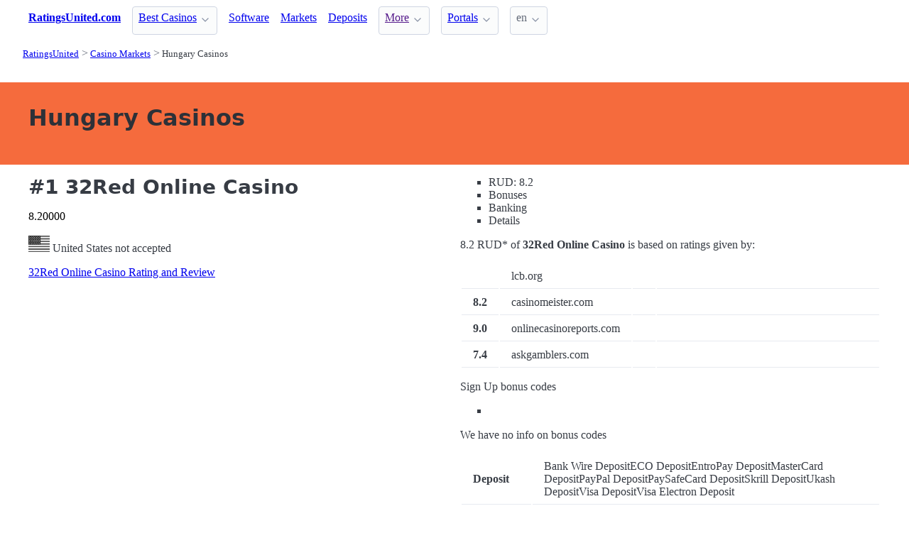

--- FILE ---
content_type: text/html;charset=utf-8
request_url: https://ratingsunited.com/markets/hungary
body_size: 6734
content:
<!DOCTYPE html>
<html lang="en">
<head>
  <link rel="preconnect" href="https://cdn.jsdelivr.net" crossorigin>
    <meta charset="utf-8">
  <meta http-equiv="X-UA-Compatible" content="IE=edge">
  <meta name="viewport" content="width=device-width, initial-scale=1">
  <title>Hungary Casinos Ranked - RatingsUnited</title>
  <meta name="description" content="" />
  <meta name="author" content="ratingsunited.com" />
  <meta rel="author" href="" />
  <meta name="copyright" content="&copy; 2022" />
  <link rel="canonical" href="https://ratingsunited.com/markets/hungary" /> 
   
    <link rel="sitemap" type="application/rss+xml" title="Sitemap" href="https://ratingsunited.com/sitemap.xml" />


  <link rel="preload" as="style" href="https://cdn.jsdelivr.net/npm/@picocss/pico@2/css/pico.min.css" onload="this.onload=null;this.rel='stylesheet'">
  <noscript>
    <link rel="stylesheet" href="https://cdn.jsdelivr.net/npm/@picocss/pico@2/css/pico.min.css">
  </noscript>

  <link rel="stylesheet" href="/stylesheets/cookieconsent.css" media="print" onload="this.media='all'">  
  
    
  <meta property="og:title" content="Hungary Casinos Ranked - RatingsUnited"/>
  <meta property="og:description" content=""/>
  <meta property="og:type" content="article"/>
  <meta property="og:locale" content="en" />

    <!-- Matomo -->
    <script>
      var _paq = window._paq = window._paq || [];
      /* tracker methods like "setCustomDimension" should be called before "trackPageView" */
      _paq.push(['trackPageView']);
      _paq.push(['enableLinkTracking']);
      (function() {
        var u="https://matomo.pointnemo.com/";
        _paq.push(['setTrackerUrl', u+'matomo.php']);
        _paq.push(['setSiteId', '18']);
        var d=document, g=d.createElement('script'), s=d.getElementsByTagName('script')[0];
        g.async=true; g.src=u+'matomo.js'; s.parentNode.insertBefore(g,s);
      })();
    </script>
      <!-- End Matomo Code -->

        

    <link rel="apple-touch-icon" sizes="180x180" href="/favicon/apple-touch-icon.png">
    <link rel="icon" type="image/png" sizes="32x32" href="/favicon/favicon-32x32.png">
    <link rel="icon" type="image/png" sizes="16x16" href="/favicon/favicon-16x16.png">
    <link rel="manifest" href="/favicon/site.webmanifest">    




  <Style>
    .tag {
      color: black;
      border-style: none;
      background-color: YellowGreen;
      padding: 3px 5px 3px 6px;
      font-size: 80%;
    }
  </Style>

</head>
<body>





  <section class="container">
    <nav>
  <ul>
    <li><a href='/' title='Home Page'><strong>RatingsUnited.com</strong></a></li>

        <li><details class='dropdown'><summary><a class='secondary' href='/best' title=''>Best Casinos</a></summary><ul><li><a class='secondary' href='/recommended' title=''>Recommended Casinos</a></li><li><a class='secondary' href='/not-recommended' title=''>Not Recommended Casinos</a></li><li><a class='secondary' href='/blacklisted' title=''>Blacklisted Casinos</a></li><li><a class='secondary' href='/closed' title=''>Closed Casinos</a></li></ul></details></li><li><a class='secondary' href='/software' title=''>Software</a></li><li><a class='secondary' href='/markets' title=''>Markets</a></li><li><a class='secondary' href='/deposit' title=''>Deposits</a></li><li><details class='dropdown'><summary><a class='secondary' href='' title=''>More</a></summary><ul><li><a class='secondary' href='/platforms' title=''>Mobile</a></li><li><a class='secondary' href='/currencies' title=''>Currencies</a></li><li><a class='secondary' href='/languages' title=''>Languages</a></li></ul></details></li>
        <li><details class='dropdown'><summary><a class='secondary' href='/portals' title=''>Portals</a></summary><ul><li><a class='secondary' href='/portals/askgamblers' title='AskGamblers.com | SmartCasinoRanking.com'>AskGamblers.com</a></li><li><a class='secondary' href='/portals/bigwinpictures' title='BigWinPictures.com | SmartCasinoRanking.com'>BigWinPictures.com</a></li><li><a class='secondary' href='/portals/casinofreak' title='CasinoFreak.com | SmartCasinoRanking.com'>CasinoFreak.com</a></li><li><a class='secondary' href='/portals/casinomeister' title=''>CasinoMeister.com</a></li><li><a class='secondary' href='/portals/keytocasino' title=''>KeytoCasino.com</a></li><li><a class='secondary' href='/portals/onlinecasinoreports' title=''>OnlineCasinoReports.com</a></li><li><a class='secondary' href='/portals/onlineslotsfinder' title='OnlineSlotsfinder.com | SmartCasinoRanking.com'>OnlineSlotsfinder.com</a></li><li><a class='secondary' href='/portals/reviewed-casinos' title='Reviewed-Casinos.com | SmartCasinoRanking.com'>Reviewed-Casinos.com</a></li><li><a class='secondary' href='/portals/thepogg' title='thepogg.com | SmartCasinoRanking.com'>ThePOGG.com</a></li><li><a class='secondary' href='/portals/thebigfreechiplist' title='The Big Free Chip List | SmartCasinoRanking.com'>TheBigFreeChipList.com</a></li></ul></details></li>
    <li>
      <details class="dropdown">
        <summary>
          en
        </summary>

        <ul dir="rtl">



        </ul>
      </details>
    </li>
  </ul>

</nav>
 




<!-- END NAV -->
    <nav aria-label="breadcrumb">
  <ul>
      <li><a href="/"><small>RatingsUnited</small></a>
      <li><a href="/markets"><small>Casino Markets</small></a>
      <li><a href="/markets/hungary" aria-current='page'><small>Hungary Casinos</small></a>
  </ul>
</nav>

  </section>

  <section class="container">
    <div id="live-search-results" class="container"></div>
  </section>

  <section  class="pico-background-pink-600"  style='background-color: #F56B3D; padding-top: 2em; padding-bottom: 2em;'>
    <div class="container "> 
      

    <hgroup>
      <h1>Hungary Casinos</h1>  
      <p></p> 
    </hgroup>  






    </div>
  </section>

  <section class="container">
     


















    

   

       

<div class="grid">
  <div>

      <h2>#1</span> 32Red Online Casino</h2>
    

      <span>
        8.20000
      </span>  

      <span>  
        &nbsp;
            <i ></i>  
            <i ></i>  
            <i ></i>  
            <i ></i>  
            <i ></i>  
            <i ></i>  
            <i ></i>  
            <i ></i>
            <i ></i>
            <i ></i>
      </span>
      <!--<span>aggregate rating</span>-->



     <br><br>


    <p><img src="/flags_svg/4x3/us.svg" width='30px'  style='filter: grayscale(1);'  />
      
      United States not accepted 
    </p>


     <a href="/profiles/32red-online-casino" >32Red Online Casino Rating and Review</a>

  </div>  

  <div>


    <div >

        <ul>
          <li ><a>RUD: 
                                                                    8.2
                                                                        </a></li>   
          <li ><a>Bonuses</a></li>      
          <li ><a>Banking</a></li>  
          <li ><a>Details</a></li>  
 
        </ul>  

    </div>

    <div >  

      <div id='rud_1184' >

         <!-- 

          <p  >  
                <i ></i>  
                <i ></i>  
                <i ></i>  
                <i ></i>  
                <i ></i>  
                <i ></i>  
                <i ></i>  
                <i ></i>
                <i ></i>
                <i ></i>
          </p>

        -->

          <p>
            8.2 RUD* of <strong>32Red Online Casino</strong> is based on ratings given by: 
          </p>  

            <table>

                <tr>
                  <td nowrap><strong>   </strong></td>
                  <td nowrap><i ></i> lcb.org</td>
                  <!--<td nowrap><a href="https://lcb.org/casinos/32red" target='_blank'><i ></i> lcb.org</a></td>-->
                  <td nowrap>
                    
                    
                    
                  </td>
                  <td width="100%">&nbsp;</td>

                </tr>

                <tr>
                  <td nowrap><strong> 8.2  </strong></td>
                  <td nowrap><i ></i> casinomeister.com</td>
                  <!--<td nowrap><a href="https://www.casinomeister.com/casino-reviews/32red/" target='_blank'><i ></i> casinomeister.com</a></td>-->
                  <td nowrap>
                    
                    
                    
                  </td>
                  <td width="100%">&nbsp;</td>

                </tr>

                <tr>
                  <td nowrap><strong> 9.0  </strong></td>
                  <td nowrap><i ></i> onlinecasinoreports.com</td>
                  <!--<td nowrap><a href="https://www.onlinecasinoreports.com/onlinecasinos/32-red-casino.php" target='_blank'><i ></i> onlinecasinoreports.com</a></td>-->
                  <td nowrap>
                    
                    
                    
                  </td>
                  <td width="100%">&nbsp;</td>

                </tr>

                <tr>
                  <td nowrap><strong> 7.4  </strong></td>
                  <td nowrap><i ></i> askgamblers.com</td>
                  <!--<td nowrap><a href="https://www.askgamblers.com/online-casinos/reviews/32red-casino-casino" target='_blank'><i ></i> askgamblers.com</a></td>-->
                  <td nowrap>
                    
                    
                    
                  </td>
                  <td width="100%">&nbsp;</td>

                </tr>
            </table>


      </div>  

      <div id='bonuses_1184' >
          <p>Sign Up bonus codes</p>
          <ul>
            <li>
          </ul>
          <p>We have no info on bonus codes  
      </div>  

      <div id='banking_1184' >
        <table>
          <tr>
            <td><strong>Deposit</strong></td>
            <td>
              <span>Bank Wire Deposit</span><span>ECO Deposit</span><span>EntroPay Deposit</span><span>MasterCard Deposit</span><span>PayPal Deposit</span><span>PaySafeCard Deposit</span><span>Skrill Deposit</span><span>Ukash Deposit</span><span>Visa Deposit</span><span>Visa Electron Deposit</span>            </td>
          </tr>
          <tr>
            <td><strong>Crypto</strong></td>
            <td>
              no information            </td>
          </tr>
          <tr>
            <td><strong>Currency</strong></td>
            <td>
              <span>Pound Sterling</span><span>United States dollar</span><span>EURO</span><span>Canadian Dollar</span><span>Australian dollar</span><span>Japanese yen</span><span>Swiss franc</span><span>Norwegian krone</span><span>Russian ruble</span><span>Swedish krona</span>            </td>
          </tr>
        </table>    
      </div>   

      <div id='details_1184' >
        <table>
          <tr>
            <td><strong>Software</strong></td>
            <td>
              <span>Microgaming</span><span>1x2 Gaming</span><span>Bluberi</span><span>Habanero</span><span>GamesOS</span><span>Electracade</span>            </td>
          </tr>
          <tr>
            <td><strong>Platform</strong></td>
            <td>
              <span>No Download</span><span>Mobile</span><span>Flash</span><span>Mobile App</span><span>Mobile Web</span><span>Download</span>              <span>Android</span><span>Blackberry</span><span>iOS</span>            </td>
          </tr>
          <tr>
            <td><strong>License</strong></td>
            <td>
              <span>Gibraltar Jurisdiction</span><span>UK Jurisdiction</span>              Since: <span>2002</span>            </td>
          </tr>
        </table>  


      </div>   

 

    </div>

    <!--<a href="/profiles/32red-online-casino" >32Red Online Casino Rating and Review</a>-->
  </div>
</div>      

<div>
  &nbsp;<br>&nbsp;

</div>
 
    

       

<div class="grid">
  <div>

      <h2>#2</span> Mr Green Casino</h2>
    

      <span>
        7.20000
      </span>  

      <span>  
        &nbsp;
            <i ></i>  
            <i ></i>  
            <i ></i>  
            <i ></i>  
            <i ></i>  
            <i ></i>  
            <i ></i>
            <i ></i>
            <i ></i>
            <i ></i>
      </span>
      <!--<span>aggregate rating</span>-->



     <br><br>


    <p><img src="/flags_svg/4x3/us.svg" width='30px'  style='filter: grayscale(1);'  />
      
      United States not accepted 
    </p>


     <a href="/profiles/mr-green-casino" >Mr Green Casino Rating and Review</a>

  </div>  

  <div>


    <div >

        <ul>
          <li ><a>RUD: 
                                                                    7.2
                                                                        </a></li>   
          <li ><a>Bonuses</a></li>      
          <li ><a>Banking</a></li>  
          <li ><a>Details</a></li>  
 
        </ul>  

    </div>

    <div >  

      <div id='rud_1629' >

         <!-- 

          <p  >  
                <i ></i>  
                <i ></i>  
                <i ></i>  
                <i ></i>  
                <i ></i>  
                <i ></i>  
                <i ></i>
                <i ></i>
                <i ></i>
                <i ></i>
          </p>

        -->

          <p>
            7.2 RUD* of <strong>Mr Green Casino</strong> is based on ratings given by: 
          </p>  

            <table>

                <tr>
                  <td nowrap><strong> 5.8  </strong></td>
                  <td nowrap><i ></i> casinomeister.com</td>
                  <!--<td nowrap><a href="https://www.casinomeister.com/casino-reviews/mr-green/" target='_blank'><i ></i> casinomeister.com</a></td>-->
                  <td nowrap>
                    
                    
                    
                  </td>
                  <td width="100%">&nbsp;</td>

                </tr>

                <tr>
                  <td nowrap><strong> 0.0  </strong></td>
                  <td nowrap><i ></i> onlinecasinoreports.com</td>
                  <!--<td nowrap><a href="https://www.onlinecasinoreports.com/onlinecasinos/mr-green-casino.php" target='_blank'><i ></i> onlinecasinoreports.com</a></td>-->
                  <td nowrap>
                    
                    
                    
                  </td>
                  <td width="100%">&nbsp;</td>

                </tr>

                <tr>
                  <td nowrap><strong> 9.4  </strong></td>
                  <td nowrap><i ></i> thepogg.com</td>
                  <!--<td nowrap><a href="https://thepogg.com/casino-review/mr-green/" target='_blank'><i ></i> thepogg.com</a></td>-->
                  <td nowrap>
                    
                    
                    
                  </td>
                  <td width="100%">&nbsp;</td>

                </tr>

                <tr>
                  <td nowrap><strong>   </strong></td>
                  <td nowrap><i ></i> lcb.org</td>
                  <!--<td nowrap><a href="https://lcb.org/casinos/mr-green" target='_blank'><i ></i> lcb.org</a></td>-->
                  <td nowrap>
                    
                    
                    
                  </td>
                  <td width="100%">&nbsp;</td>

                </tr>

                <tr>
                  <td nowrap><strong> 4.3  </strong></td>
                  <td nowrap><i ></i> askgamblers.com</td>
                  <!--<td nowrap><a href="https://www.askgamblers.com/online-casinos/reviews/mr-green-casino-casino" target='_blank'><i ></i> askgamblers.com</a></td>-->
                  <td nowrap>
                    
                    
                    
                  </td>
                  <td width="100%">&nbsp;</td>

                </tr>

                <tr>
                  <td nowrap><strong> 0.0  </strong></td>
                  <td nowrap><i ></i> askgamblers.com</td>
                  <!--<td nowrap><a href="https://www.askgamblers.com/online-casinos/reviews/mr-green-uk-casino" target='_blank'><i ></i> askgamblers.com</a></td>-->
                  <td nowrap>
                    
                    
                    
                  </td>
                  <td width="100%">&nbsp;</td>

                </tr>
            </table>


      </div>  

      <div id='bonuses_1629' >
          <p>Sign Up bonus codes</p>
          <ul>
            <li>
          </ul>
          <p>We have no info on bonus codes  
      </div>  

      <div id='banking_1629' >
        <table>
          <tr>
            <td><strong>Deposit</strong></td>
            <td>
              <span>Bank Transfer Deposit</span><span>eKonto Deposit</span><span>EPS Deposit</span><span>Euteller Deposit</span><span>Giropay Deposit</span><span>Maestro Deposit</span><span>MasterCard Deposit</span><span>Neteller Deposit</span><span>Nordea Deposit</span><span>PayPal Deposit</span>            </td>
          </tr>
          <tr>
            <td><strong>Crypto</strong></td>
            <td>
              no information            </td>
          </tr>
          <tr>
            <td><strong>Currency</strong></td>
            <td>
              <span>EURO</span><span>Canadian Dollar</span><span>Swiss franc</span><span>Czech koruna</span><span>Norwegian krone</span><span>Swedish krona</span><span>Pound Sterling</span><span>United States dollar</span><span>Polish zloty</span><span>Denmark kroner</span>            </td>
          </tr>
        </table>    
      </div>   

      <div id='details_1629' >
        <table>
          <tr>
            <td><strong>Software</strong></td>
            <td>
              <span>WagerWorks</span><span>2 by 2 Gaming</span><span>Barcrest</span><span>BetSoft</span><span>Edict Gaming</span><span>Elk Studios</span><span>Evolution</span><span>Extreme Live Gaming</span><span>Felt Gaming</span><span>Genesis</span>            </td>
          </tr>
          <tr>
            <td><strong>Platform</strong></td>
            <td>
              <span>Mobile</span><span>No Download</span><span>Flash</span><span>Mobile Web</span><span>Mobile App</span>              <span>Android</span><span>iOS</span><span>Windows Phone</span>            </td>
          </tr>
          <tr>
            <td><strong>License</strong></td>
            <td>
              <span>Malta Jurisdiction</span><span>Curacao / Netherland Antilles</span><span>AAMS Italy</span><span>UK Jurisdiction</span>              Since: <span>2008</span>            </td>
          </tr>
        </table>  


      </div>   

 

    </div>

    <!--<a href="/profiles/mr-green-casino" >Mr Green Casino Rating and Review</a>-->
  </div>
</div>      

<div>
  &nbsp;<br>&nbsp;

</div>
 
    

       

<div class="grid">
  <div>

      <h2>#3</span> Dice Kings Casino            </h2>
    



     <br><br>


    <p><img src="/flags_svg/4x3/us.svg" width='30px'    />
      United States accepted
      
    </p>


     <a href="/profiles/dice-kings-casino" >Dice Kings Casino Rating and Review</a>

  </div>  

  <div>


    <div >

        <ul>
          <li ><a>RUD: 
                                                                    0.0
                                                                        </a></li>   
          <li ><a>Bonuses</a></li>      
          <li ><a>Banking</a></li>  
          <li ><a>Details</a></li>  
 
        </ul>  

    </div>

    <div >  

      <div id='rud_3473' >


      </div>  

      <div id='bonuses_3473' >
          <p>Sign Up bonus codes</p>
          <ul>
            <li>
          </ul>
          <p>We have no info on bonus codes  
      </div>  

      <div id='banking_3473' >
        <table>
          <tr>
            <td><strong>Deposit</strong></td>
            <td>
              <span>Maestro Deposit</span><span>MasterCard Deposit</span><span>Neteller Deposit</span><span>PaySafeCard Deposit</span><span>Visa Deposit</span><span>Trustly Deposit</span><span>Skrill Deposit</span>            </td>
          </tr>
          <tr>
            <td><strong>Crypto</strong></td>
            <td>
              no information            </td>
          </tr>
          <tr>
            <td><strong>Currency</strong></td>
            <td>
              <span>EURO</span><span>United States dollar</span>            </td>
          </tr>
        </table>    
      </div>   

      <div id='details_3473' >
        <table>
          <tr>
            <td><strong>Software</strong></td>
            <td>
              <span>Microgaming</span><span>NextGen Gaming</span>            </td>
          </tr>
          <tr>
            <td><strong>Platform</strong></td>
            <td>
              <span>No Download</span><span>Mobile</span>                          </td>
          </tr>
          <tr>
            <td><strong>License</strong></td>
            <td>
              <span>Curacao / Netherland Antilles</span>              Since: <span>2018</span>            </td>
          </tr>
        </table>  


      </div>   

 

    </div>

    <!--<a href="/profiles/dice-kings-casino" >Dice Kings Casino Rating and Review</a>-->
  </div>
</div>      

<div>
  &nbsp;<br>&nbsp;

</div>
 
    

       

<div class="grid">

  <div>
    <h2><span class=""></span> Sky Kings Casino</h2>
      <mark>closed</mark>

     <br>
     <a href="/profiles/sky-kings-casino">Sky Kings Casino Rating and Review</a>

  </div>

  <div>

    <div id="tabs_1341">

      <nav class='tabs'>

        <ul>
          <li class='tab'><a href="#explanation_1341">Why it's listed here?</a></li>      
          <li class='tab'><a href="#details_1341">Details about casino</a></li>      
        </ul>  

      </nav>

    <div>  

      <div id='explanation_1341' class='content-tab'>
        <p>
           Sky Kings Casino is marked as <span class="tag is-warning">Closed</span>
           

        <p>
          as reported by no information           
      </div>   

      <div id='details_1341' class='content-tab' style='display:none'>
        <table class='table is-size-7'>
          <tr>
            <td><strong>Software</strong></td>
            <td>
              <span class='tag mr-1'>PlayTech</span>            </td>
          </tr>
          <tr>
            <td><strong>Platform</strong></td>
            <td>
              no information                          </td>
          </tr>
          <tr>
            <td><strong>Jurisdiction</strong></td>
            <td>
              <span class='tag mr-1'>Antigua And Barbuda Jurisdiction</span>                           </td>
          </tr>
        </table>  
      </div>   
    </div>

    </div>


    <!--<a href="/profiles/sky-kings-casino" class="button is-primary is-fullwidth">Sky Kings Casino Rating and Review</a>-->
  </div>
</div>      

<div>
  &nbsp;<br>&nbsp;

</div> 
    

       

<div class="grid">

  <div>
    <h2><span class=""></span> Joyland Casino</h2>
      <mark>closed</mark>

     <br>
     <a href="/profiles/joyland-casino">Joyland Casino Rating and Review</a>

  </div>

  <div>

    <div id="tabs_1396">

      <nav class='tabs'>

        <ul>
          <li class='tab'><a href="#explanation_1396">Why it's listed here?</a></li>      
          <li class='tab'><a href="#details_1396">Details about casino</a></li>      
        </ul>  

      </nav>

    <div>  

      <div id='explanation_1396' class='content-tab'>
        <p>
           Joyland Casino is marked as <span class="tag is-warning">Closed</span>
           

        <p>
          as reported by no information           
      </div>   

      <div id='details_1396' class='content-tab' style='display:none'>
        <table class='table is-size-7'>
          <tr>
            <td><strong>Software</strong></td>
            <td>
              <span class='tag mr-1'>PlayTech</span>            </td>
          </tr>
          <tr>
            <td><strong>Platform</strong></td>
            <td>
              no information                          </td>
          </tr>
          <tr>
            <td><strong>Jurisdiction</strong></td>
            <td>
              <span class='tag mr-1'>Antigua And Barbuda Jurisdiction</span>                           </td>
          </tr>
        </table>  
      </div>   
    </div>

    </div>


    <!--<a href="/profiles/joyland-casino" class="button is-primary is-fullwidth">Joyland Casino Rating and Review</a>-->
  </div>
</div>      

<div>
  &nbsp;<br>&nbsp;

</div> 
    

       

<div class="grid">

  <div>
    <h2><span class=""></span> EuroGrand Casino</h2>
      <mark>closed</mark>

     <br>
     <a href="/profiles/eurogrand-casino">EuroGrand Casino Rating and Review</a>

  </div>

  <div>

    <div id="tabs_1560">

      <nav class='tabs'>

        <ul>
          <li class='tab'><a href="#explanation_1560">Why it's listed here?</a></li>      
          <li class='tab'><a href="#details_1560">Details about casino</a></li>      
        </ul>  

      </nav>

    <div>  

      <div id='explanation_1560' class='content-tab'>
        <p>
           EuroGrand Casino is marked as <span class="tag is-warning">Closed</span>
           

        <p>
          as reported by <span class='tag mr-1'>OnlineCasinoReport Closed</span>           
      </div>   

      <div id='details_1560' class='content-tab' style='display:none'>
        <table class='table is-size-7'>
          <tr>
            <td><strong>Software</strong></td>
            <td>
              <span class='tag mr-1'>PlayTech</span>            </td>
          </tr>
          <tr>
            <td><strong>Platform</strong></td>
            <td>
              no information                          </td>
          </tr>
          <tr>
            <td><strong>Jurisdiction</strong></td>
            <td>
              <span class='tag mr-1'>Gibraltar Jurisdiction</span>                           </td>
          </tr>
        </table>  
      </div>   
    </div>

    </div>


    <!--<a href="/profiles/eurogrand-casino" class="button is-primary is-fullwidth">EuroGrand Casino Rating and Review</a>-->
  </div>
</div>      

<div>
  &nbsp;<br>&nbsp;

</div> 
    

       

<div class="grid">

  <div>
    <h2><span class=""></span> 21 nova Casino</h2>
      <mark>closed</mark>

     <br>
     <a href="/profiles/21-nova-casino">21 nova Casino Rating and Review</a>

  </div>

  <div>

    <div id="tabs_1561">

      <nav class='tabs'>

        <ul>
          <li class='tab'><a href="#explanation_1561">Why it's listed here?</a></li>      
          <li class='tab'><a href="#details_1561">Details about casino</a></li>      
        </ul>  

      </nav>

    <div>  

      <div id='explanation_1561' class='content-tab'>
        <p>
           21 nova Casino is marked as <span class="tag is-warning">Closed</span>
           

        <p>
          as reported by no information           
      </div>   

      <div id='details_1561' class='content-tab' style='display:none'>
        <table class='table is-size-7'>
          <tr>
            <td><strong>Software</strong></td>
            <td>
              <span class='tag mr-1'>PlayTech</span>            </td>
          </tr>
          <tr>
            <td><strong>Platform</strong></td>
            <td>
              no information                          </td>
          </tr>
          <tr>
            <td><strong>Jurisdiction</strong></td>
            <td>
              <span class='tag mr-1'>Gibraltar Jurisdiction</span>                           </td>
          </tr>
        </table>  
      </div>   
    </div>

    </div>


    <!--<a href="/profiles/21-nova-casino" class="button is-primary is-fullwidth">21 nova Casino Rating and Review</a>-->
  </div>
</div>      

<div>
  &nbsp;<br>&nbsp;

</div> 
    

       

<div class="grid">

  <div>
    <h2><span class=""></span> Win Palace Casino</h2>
      <mark>closed</mark>

     <br>
     <a href="/profiles/win-palace-casino">Win Palace Casino Rating and Review</a>

  </div>

  <div>

    <div id="tabs_1612">

      <nav class='tabs'>

        <ul>
          <li class='tab'><a href="#explanation_1612">Why it's listed here?</a></li>      
          <li class='tab'><a href="#details_1612">Details about casino</a></li>      
        </ul>  

      </nav>

    <div>  

      <div id='explanation_1612' class='content-tab'>
        <p>
           Win Palace Casino is marked as <span class="tag is-warning">Closed</span>
           

        <p>
          as reported by <span class='tag mr-1'>ClosedCasinos Closed</span>           
      </div>   

      <div id='details_1612' class='content-tab' style='display:none'>
        <table class='table is-size-7'>
          <tr>
            <td><strong>Software</strong></td>
            <td>
              <span class='tag mr-1'>RTG</span>            </td>
          </tr>
          <tr>
            <td><strong>Platform</strong></td>
            <td>
              no information                          </td>
          </tr>
          <tr>
            <td><strong>Jurisdiction</strong></td>
            <td>
              <span class='tag mr-1'>Curacao / Netherland Antilles</span>              Since: <span class='tag mr-1'>2009</span>            </td>
          </tr>
        </table>  
      </div>   
    </div>

    </div>


    <!--<a href="/profiles/win-palace-casino" class="button is-primary is-fullwidth">Win Palace Casino Rating and Review</a>-->
  </div>
</div>      

<div>
  &nbsp;<br>&nbsp;

</div> 
    

       

<div class="grid">

  <div>
    <h2><span class=""></span> Casino Titan</h2>
      <mark>closed</mark>

     <br>
     <a href="/profiles/casino-titan">Casino Titan Rating and Review</a>

  </div>

  <div>

    <div id="tabs_1613">

      <nav class='tabs'>

        <ul>
          <li class='tab'><a href="#explanation_1613">Why it's listed here?</a></li>      
          <li class='tab'><a href="#details_1613">Details about casino</a></li>      
        </ul>  

      </nav>

    <div>  

      <div id='explanation_1613' class='content-tab'>
        <p>
           Casino Titan is marked as <span class="tag is-warning">Closed</span>
           

        <p>
          as reported by <span class='tag mr-1'>ClosedCasinos Closed</span><span class='tag mr-1'>OnlineCasinoReport Closed</span>           
      </div>   

      <div id='details_1613' class='content-tab' style='display:none'>
        <table class='table is-size-7'>
          <tr>
            <td><strong>Software</strong></td>
            <td>
              <span class='tag mr-1'>RTG</span>            </td>
          </tr>
          <tr>
            <td><strong>Platform</strong></td>
            <td>
              no information                          </td>
          </tr>
          <tr>
            <td><strong>Jurisdiction</strong></td>
            <td>
              <span class='tag mr-1'>Curacao / Netherland Antilles</span>                           </td>
          </tr>
        </table>  
      </div>   
    </div>

    </div>


    <!--<a href="/profiles/casino-titan" class="button is-primary is-fullwidth">Casino Titan Rating and Review</a>-->
  </div>
</div>      

<div>
  &nbsp;<br>&nbsp;

</div> 
    

       

<div class="grid">

  <div>
    <h2><span class=""></span> Golden Cherry Casino</h2>
      <mark>closed</mark>

     <br>
     <a href="/profiles/golden-cherry-casino">Golden Cherry Casino Rating and Review</a>

  </div>

  <div>

    <div id="tabs_1614">

      <nav class='tabs'>

        <ul>
          <li class='tab'><a href="#explanation_1614">Why it's listed here?</a></li>      
          <li class='tab'><a href="#details_1614">Details about casino</a></li>      
        </ul>  

      </nav>

    <div>  

      <div id='explanation_1614' class='content-tab'>
        <p>
           Golden Cherry Casino is marked as <span class="tag is-warning">Closed</span>
           

        <p>
          as reported by <span class='tag mr-1'>ClosedCasinos Closed</span><span class='tag mr-1'>OnlineCasinoReport Closed</span>           
      </div>   

      <div id='details_1614' class='content-tab' style='display:none'>
        <table class='table is-size-7'>
          <tr>
            <td><strong>Software</strong></td>
            <td>
              <span class='tag mr-1'>Rival</span>            </td>
          </tr>
          <tr>
            <td><strong>Platform</strong></td>
            <td>
              no information                          </td>
          </tr>
          <tr>
            <td><strong>Jurisdiction</strong></td>
            <td>
              <span class='tag mr-1'>Curacao / Netherland Antilles</span>                           </td>
          </tr>
        </table>  
      </div>   
    </div>

    </div>


    <!--<a href="/profiles/golden-cherry-casino" class="button is-primary is-fullwidth">Golden Cherry Casino Rating and Review</a>-->
  </div>
</div>      

<div>
  &nbsp;<br>&nbsp;

</div> 
    

       

<div class="grid">

  <div>
    <h2><span class=""></span> Begado Casino</h2>
      <mark>closed</mark>

     <br>
     <a href="/profiles/begado-casino">Begado Casino Rating and Review</a>

  </div>

  <div>

    <div id="tabs_1658">

      <nav class='tabs'>

        <ul>
          <li class='tab'><a href="#explanation_1658">Why it's listed here?</a></li>      
          <li class='tab'><a href="#details_1658">Details about casino</a></li>      
        </ul>  

      </nav>

    <div>  

      <div id='explanation_1658' class='content-tab'>
        <p>
           Begado Casino is marked as <span class="tag is-warning">Closed</span>
           

        <p>
          as reported by <span class='tag mr-1'>ClosedCasinos Closed</span><span class='tag mr-1'>OnlineCasinoReport Closed</span>           
      </div>   

      <div id='details_1658' class='content-tab' style='display:none'>
        <table class='table is-size-7'>
          <tr>
            <td><strong>Software</strong></td>
            <td>
              <span class='tag mr-1'>NuWorks</span>            </td>
          </tr>
          <tr>
            <td><strong>Platform</strong></td>
            <td>
              <span class='tag mr-1'>No Download</span><span class='tag mr-1'>Download</span>                          </td>
          </tr>
          <tr>
            <td><strong>Jurisdiction</strong></td>
            <td>
              <span class='tag mr-1'>Curacao / Netherland Antilles</span>                           </td>
          </tr>
        </table>  
      </div>   
    </div>

    </div>


    <!--<a href="/profiles/begado-casino" class="button is-primary is-fullwidth">Begado Casino Rating and Review</a>-->
  </div>
</div>      

<div>
  &nbsp;<br>&nbsp;

</div> 
    

       

<div class="grid">

  <div>
    <h2><span class=""></span> Jackpot Grand Casino</h2>
      <mark>closed</mark>

     <br>
     <a href="/profiles/jackpot-grand-casino">Jackpot Grand Casino Rating and Review</a>

  </div>

  <div>

    <div id="tabs_1659">

      <nav class='tabs'>

        <ul>
          <li class='tab'><a href="#explanation_1659">Why it's listed here?</a></li>      
          <li class='tab'><a href="#details_1659">Details about casino</a></li>      
        </ul>  

      </nav>

    <div>  

      <div id='explanation_1659' class='content-tab'>
        <p>
           Jackpot Grand Casino is marked as <span class="tag is-warning">Closed</span>
           

        <p>
          as reported by <span class='tag mr-1'>ClosedCasinos Closed</span><span class='tag mr-1'>OnlineCasinoReport Closed</span>           
      </div>   

      <div id='details_1659' class='content-tab' style='display:none'>
        <table class='table is-size-7'>
          <tr>
            <td><strong>Software</strong></td>
            <td>
              <span class='tag mr-1'>RTG</span>            </td>
          </tr>
          <tr>
            <td><strong>Platform</strong></td>
            <td>
              no information                          </td>
          </tr>
          <tr>
            <td><strong>Jurisdiction</strong></td>
            <td>
              no information                           </td>
          </tr>
        </table>  
      </div>   
    </div>

    </div>


    <!--<a href="/profiles/jackpot-grand-casino" class="button is-primary is-fullwidth">Jackpot Grand Casino Rating and Review</a>-->
  </div>
</div>      

<div>
  &nbsp;<br>&nbsp;

</div> 
    

       

<div class="grid">

  <div>
    <h2><span class=""></span> Max Casino</h2>
      <mark>closed</mark>

     <br>
     <a href="/profiles/max-casino">Max Casino Rating and Review</a>

  </div>

  <div>

    <div id="tabs_1777">

      <nav class='tabs'>

        <ul>
          <li class='tab'><a href="#explanation_1777">Why it's listed here?</a></li>      
          <li class='tab'><a href="#details_1777">Details about casino</a></li>      
        </ul>  

      </nav>

    <div>  

      <div id='explanation_1777' class='content-tab'>
        <p>
           Max Casino is marked as <span class="tag is-warning">Closed</span>
           

        <p>
          as reported by <span class='tag mr-1'>OnlineCasinoReport Closed</span>           
      </div>   

      <div id='details_1777' class='content-tab' style='display:none'>
        <table class='table is-size-7'>
          <tr>
            <td><strong>Software</strong></td>
            <td>
              <span class='tag mr-1'>PlayTech</span>            </td>
          </tr>
          <tr>
            <td><strong>Platform</strong></td>
            <td>
              <span class='tag mr-1'>No Download</span>                          </td>
          </tr>
          <tr>
            <td><strong>Jurisdiction</strong></td>
            <td>
              <span class='tag mr-1'>Curacao / Netherland Antilles</span>                           </td>
          </tr>
        </table>  
      </div>   
    </div>

    </div>


    <!--<a href="/profiles/max-casino" class="button is-primary is-fullwidth">Max Casino Rating and Review</a>-->
  </div>
</div>      

<div>
  &nbsp;<br>&nbsp;

</div> 
    

 




      </section>

  <section class="container">
    
  <div>


        <h3><a href="/recently-added">New Casinos</a></h3> 

      

        No Information      

      
      
      


    

  </div>

  <div>


        <h3>
          <a href="/">RatingsUnited </a>
        </h3> 
        <ul>
          <li><span></i></span><a href='/best' class=''> </a> <li><span></i></span><a href='/blacklisted' class=''> </a> <li><span></i></span><a href='/closed' class=''> </a> <li><span></i></span><a href='/not-recommended' class=''> </a> <li><span></i></span><a href='/recommended' class=''> </a> 
          <li><span></i></span><a href='/cryptocurrencies' class=''>Casino Cryptocurrencies </a> <li><span></i></span><a href='/currencies' class=''>Casino Currencies  </a> <li><span></i></span><a href='/deposit' class=''>Deposit Methods </a> <li><span></i></span><a href='/languages' class=''>Casino Languages </a> <li><span></i></span><a href='/licenses' class=''>Casino Licenses </a> <li><span></i></span><a href='/markets' class=''>Casino Markets </a> <li><span></i></span><a href='/platforms' class=''>Mobile Casinos </a> <li><span></i></span><a href='/software' class=''>Online Casino Software </a> <li><span></i></span><a href='/years' class=''>Casino Years </a> 
        </ul>        


    

  </div>

  <div>    


        <h3>
          <a href="/markets">Casino Markets </a>
        </h3>
        <div><a href='/markets/guyana' class='tag is-primary'>Guyana Casinos </a> <a href='/markets/albania' class='tag is-primary'>Albania Casinos </a> <a href='/markets/andorra' class='tag is-primary'>Andorra Casinos </a> <a href='/markets/bosnia-and-herzegovina' class='tag is-primary'>Bosnia and Herzegovina Casinos </a> <a href='/markets/nicaragua' class='tag is-primary'>Nicaragua Casinos </a> <a href='/markets/venezuela' class='tag is-primary'>Venezuela Casinos </a> <a href='/markets/trinidad-and-tobago' class='tag is-primary'>Trinidad and Tobago Casinos </a> <a href='/markets/ecuador' class='tag is-primary'>Ecuador Casinos </a> <a href='/markets/zimbabwe' class='tag is-primary'>Zimbabwe Casinos </a> <a href='/markets/new-jersey' class='tag is-primary'>New Jersey Casinos </a> <a href='/markets/netherlands-antilles' class='tag is-primary'>Netherlands Antilles Casinos </a> <a href='/markets/sint-eustatius' class='tag is-primary'>Sint Eustatius Casinos </a> <a href='/markets/grenada' class='tag is-primary'>Grenada Casinos </a> <a href='/markets/saint-vincent-and-the-grenadines' class='tag is-primary'>Saint Vincent and the Grenadines Casinos </a> <a href='/markets/peru' class='tag is-primary'>Peru Casinos </a> <a href='/markets/serbia' class='tag is-primary'>Serbia Casinos </a> <a href='/markets/paraguay' class='tag is-primary'>Paraguay Casinos </a> <a href='/markets/panama' class='tag is-primary'>Panama Casinos </a> <a href='/markets/uruguay' class='tag is-primary'>Uruguay Casinos </a> <a href='/markets/monaco' class='tag is-primary'>Monaco Casinos </a> <a href='/markets/liechtenstein' class='tag is-primary'>Liechtenstein Casinos </a> <a href='/markets/belize' class='tag is-primary'>Belize Casinos </a> <a href='/markets/honduras' class='tag is-primary'>Honduras Casinos </a> <a href='/markets/bolivia' class='tag is-primary'>Bolivia Casinos </a> <a href='/markets/aruba' class='tag is-primary'>Aruba Casinos </a> <a href='/markets/macedonia' class='tag is-primary'>Macedonia Casinos </a> <a href='/markets/saint-lucia' class='tag is-primary'>Saint Lucia Casinos </a> <a href='/markets/el-salvador' class='tag is-primary'>El Salvador Casinos </a> <a href='/markets/colombia' class='tag is-primary'>Colombia Casinos </a> <a href='/markets/costa-rica' class='tag is-primary'>Costa Rica Casinos </a> <a href='/markets/dominican-republic' class='tag is-primary'>Dominican Republic Casinos </a> <a href='/markets/guatemala' class='tag is-primary'>Guatemala Casinos </a> <a href='/markets/san-marino' class='tag is-primary'>San Marino Casinos </a> <a href='/markets/suriname' class='tag is-primary'>Suriname Casinos </a> <a href='/markets/bahamas' class='tag is-primary'>Bahamas Casinos </a> <a href='/markets/jamaica' class='tag is-primary'>Jamaica Casinos </a> <a href='/markets/barbados' class='tag is-primary'>Barbados Casinos </a> <a href='/markets/croatia' class='tag is-primary'>Croatia Casinos </a> <a href='/markets/thailand' class='tag is-primary'>Thailand Casinos </a> <a href='/markets/gibraltar' class='tag is-primary'>Gibraltar Casinos </a> <a href='/markets/iceland' class='tag is-primary'>Iceland Casinos </a> <a href='/markets/ireland' class='tag is-primary'>Ireland Casinos </a> <a href='/markets/romania' class='tag is-primary'>Romania Casinos </a> <a href='/markets/malaysia' class='tag is-primary'>Malaysia Casinos </a> <a href='/markets/japan' class='tag is-primary'>Japan Casinos </a> <a href='/markets/finland' class='tag is-primary'>Finland Casinos </a> <a href='/markets/switzerland' class='tag is-primary'>Switzerland Casinos </a> <a href='/markets/denmark' class='tag is-primary'>Denmark Casinos </a> <a href='/markets/china' class='tag is-primary'>China Casinos </a> <a href='/markets/belgium' class='tag is-primary'>Belgium Casinos </a> 



    

  </div>

  </section>

  <footer class="container">
    


<div class="grid">
  
  <div>     

    <p>New Games</p>
    <ul>
    </ul>

  </div>

  <div>

    <p>New Casinos</p>
    <ul>
        <li><a href='/profiles/epicjack-casino' >EpicJack Casino</a>
        <li><a href='/profiles/22bit-casino' >22Bit Casino</a>
        <li><a href='/profiles/trybet-casino' >Trybet Casino</a>
        <li><a href='/profiles/vibebet-casino' >Vibebet Casino</a>
        <li><a href='/profiles/lanista-casino' >Lanista Casino</a>
        <li><a href='/profiles/md88-casino' >MD88 Casino</a>
        <li><a href='/profiles/onerush' >OneRush</a>
        <li><a href='/profiles/vibrobet-casino' >VibroBet Casino</a>
        <li><a href='/profiles/wagibet-casino' >WAGIBET Casino</a>
        <li><a href='/profiles/duel-casino' >Duel Casino</a>
    </ul>

  </div>

  <div>

    <p>New Affprogram</p>
    <ul>
    </ul>

  </div>

</div>


<div class="grid">

  <div>     


      

  </div>

  <div>


      

  </div>
 
  <div>

      
 
  </div>

</div>


<div class="grid">

  <div>
      
      <div></div>
      
        <ul>


          

        </ul>

        <p>
          &nbsp;&nbsp;
        </p>

        <p> 
          2022 <a href="/" >ratingsunited.com</a>
        </p> 

  </div>

  <div>

  </div>
 
  <div>

    <p>18+</p>
    <ul>
      <li><a href="https://www.begambleaware.org/" title="BeGambleAware®: Gambling Help &amp; Gambling Addiction"  target="_blank">BeGambleAware.org</a></li>
      <li><a href="https://www.gamcare.org.uk/" title="GamCare - The leading provider of support for anyone affected by problem gambling in Great Britain"  target="_blank">gamcare.org.uk</a>
    </ul>
 
  </div>
</div>









  </footer>  

  <!--
      <section>
        <div>
        </div>
      </div>
  -->


  

  <script defer src="/javascripts/live-search.js"></script>
  <script defer src="/javascripts/cookieconsent.js"></script>
  <script defer src="/javascripts/cookieconsent-init.js"></script>



    <script defer src="/javascripts/tabs.js"></script>
  <script>
    $( document ).ready(function() {
      $('.operator_visitor_flag').load('/operator_visitor_flag?operator_id=', function(response, status, xhr) {
          if (status === 'error') {
              $(this).html('Ошибка загрузки');
          }
      });
    });
 </script>

<script>
  document.addEventListener('DOMContentLoaded', function() {
    // Находим все элементы с классом visitor_flag_operator
    const elements = document.querySelectorAll('.visitor_flag_operator');

    elements.forEach(element => {
      const operatorId = element.dataset.operatorId;

      if (!operatorId) {
        console.warn('Не найден data-operator-id у элемента:', element);
        return;
      }

      const url = `/operator_visitor_flag?operator_id=${operatorId}`;

      fetch(url)
        .then(response => {
          if (!response.ok) {
            throw new Error(`HTTP ${response.status}`);
          }
          return response.text();
        })
        .then(html => {
          element.innerHTML = html;
        })
        .catch(error => {
          console.error(`Ошибка загрузки для operator_id=${operatorId}:`, error);
          element.innerHTML = 'Ошибка загрузки';
        });
    });
  });
</script>

</body>




